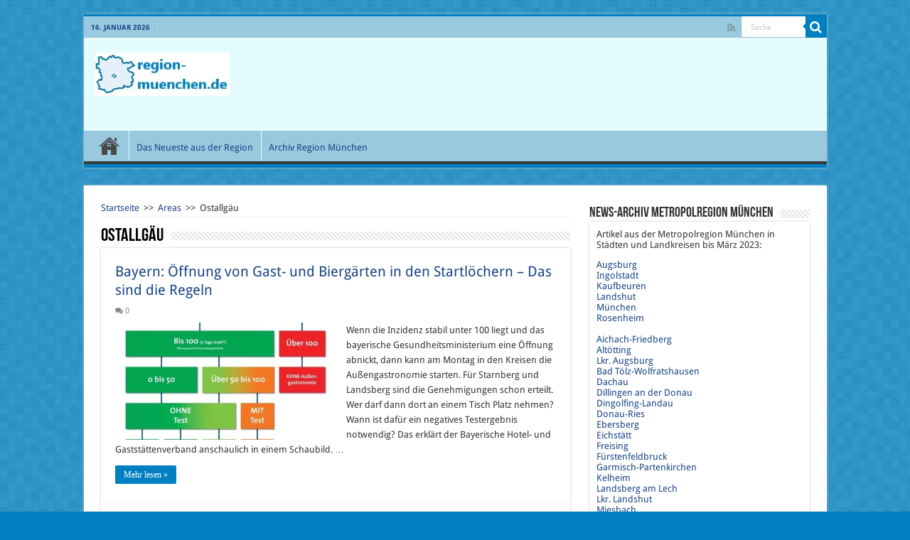

--- FILE ---
content_type: text/html; charset=UTF-8
request_url: https://www.region-muenchen.de/category/areas/%22https:/www.region-muenchen.de/category/areas/%22https:/www.region-muenchen.de/category/areas/starnberg/page/%22https:/www.region-muenchen.de/category/areas/%22https:/www.region-muenchen.de/category/areas/ostallgaeu
body_size: 15511
content:
<!DOCTYPE html>
<html lang="de" prefix="og: http://ogp.me/ns#">
<head>
<meta charset="UTF-8" />
<link rel="profile" href="https://gmpg.org/xfn/11" />
<link rel="pingback" href="https://www.region-muenchen.de/xmlrpc.php" />
<meta name='robots' content='index, follow, max-image-preview:large, max-snippet:-1, max-video-preview:-1' />

	<!-- This site is optimized with the Yoast SEO plugin v23.0 - https://yoast.com/wordpress/plugins/seo/ -->
	<title>Ostallgäu Archive - Metropolregion München</title>
	<link rel="canonical" href="https://www.region-muenchen.de/category/areas/ostallgaeu" />
	<meta property="og:locale" content="de_DE" />
	<meta property="og:type" content="article" />
	<meta property="og:title" content="Ostallgäu Archive - Metropolregion München" />
	<meta property="og:description" content="Landkreis Ostallgäu" />
	<meta property="og:url" content="https://www.region-muenchen.de/category/areas/ostallgaeu" />
	<meta property="og:site_name" content="Metropolregion München" />
	<meta name="twitter:card" content="summary_large_image" />
	<script type="application/ld+json" class="yoast-schema-graph">{"@context":"https://schema.org","@graph":[{"@type":"CollectionPage","@id":"https://www.region-muenchen.de/category/areas/ostallgaeu","url":"https://www.region-muenchen.de/category/areas/ostallgaeu","name":"Ostallgäu Archive - Metropolregion München","isPartOf":{"@id":"https://www.region-muenchen.de/#website"},"primaryImageOfPage":{"@id":"https://www.region-muenchen.de/category/areas/ostallgaeu#primaryimage"},"image":{"@id":"https://www.region-muenchen.de/category/areas/ostallgaeu#primaryimage"},"thumbnailUrl":"https://i0.wp.com/www.region-muenchen.de/wp-content/uploads/2021/05/Dehoga-Aussengastronomie.jpg?fit=580%2C692&ssl=1","breadcrumb":{"@id":"https://www.region-muenchen.de/category/areas/ostallgaeu#breadcrumb"},"inLanguage":"de"},{"@type":"ImageObject","inLanguage":"de","@id":"https://www.region-muenchen.de/category/areas/ostallgaeu#primaryimage","url":"https://i0.wp.com/www.region-muenchen.de/wp-content/uploads/2021/05/Dehoga-Aussengastronomie.jpg?fit=580%2C692&ssl=1","contentUrl":"https://i0.wp.com/www.region-muenchen.de/wp-content/uploads/2021/05/Dehoga-Aussengastronomie.jpg?fit=580%2C692&ssl=1","width":580,"height":692,"caption":"DEHOHA Schaubild Öffnung Außengastronomie in Bayern"},{"@type":"BreadcrumbList","@id":"https://www.region-muenchen.de/category/areas/ostallgaeu#breadcrumb","itemListElement":[{"@type":"ListItem","position":1,"name":"Home","item":"https://www.region-muenchen.de/"},{"@type":"ListItem","position":2,"name":"Areas","item":"https://www.region-muenchen.de/category/areas"},{"@type":"ListItem","position":3,"name":"Ostallgäu"}]},{"@type":"WebSite","@id":"https://www.region-muenchen.de/#website","url":"https://www.region-muenchen.de/","name":"Metropolregion München","description":"News Archiv Region München","potentialAction":[{"@type":"SearchAction","target":{"@type":"EntryPoint","urlTemplate":"https://www.region-muenchen.de/?s={search_term_string}"},"query-input":"required name=search_term_string"}],"inLanguage":"de"}]}</script>
	<!-- / Yoast SEO plugin. -->


<link rel='dns-prefetch' href='//cdn.canvasjs.com' />
<link rel='dns-prefetch' href='//stats.wp.com' />
<link rel='dns-prefetch' href='//i0.wp.com' />
<link rel='dns-prefetch' href='//c0.wp.com' />
<link rel="alternate" type="application/rss+xml" title="Metropolregion München &raquo; Feed" href="https://www.region-muenchen.de/feed" />
<link rel="alternate" type="application/rss+xml" title="Metropolregion München &raquo; Kommentar-Feed" href="https://www.region-muenchen.de/comments/feed" />
<link rel="alternate" type="application/rss+xml" title="Metropolregion München &raquo; Ostallgäu Kategorie-Feed" href="https://www.region-muenchen.de/category/areas/ostallgaeu/feed" />
<script type="text/javascript">
/* <![CDATA[ */
window._wpemojiSettings = {"baseUrl":"https:\/\/s.w.org\/images\/core\/emoji\/15.0.3\/72x72\/","ext":".png","svgUrl":"https:\/\/s.w.org\/images\/core\/emoji\/15.0.3\/svg\/","svgExt":".svg","source":{"concatemoji":"https:\/\/www.region-muenchen.de\/wp-includes\/js\/wp-emoji-release.min.js"}};
/*! This file is auto-generated */
!function(i,n){var o,s,e;function c(e){try{var t={supportTests:e,timestamp:(new Date).valueOf()};sessionStorage.setItem(o,JSON.stringify(t))}catch(e){}}function p(e,t,n){e.clearRect(0,0,e.canvas.width,e.canvas.height),e.fillText(t,0,0);var t=new Uint32Array(e.getImageData(0,0,e.canvas.width,e.canvas.height).data),r=(e.clearRect(0,0,e.canvas.width,e.canvas.height),e.fillText(n,0,0),new Uint32Array(e.getImageData(0,0,e.canvas.width,e.canvas.height).data));return t.every(function(e,t){return e===r[t]})}function u(e,t,n){switch(t){case"flag":return n(e,"\ud83c\udff3\ufe0f\u200d\u26a7\ufe0f","\ud83c\udff3\ufe0f\u200b\u26a7\ufe0f")?!1:!n(e,"\ud83c\uddfa\ud83c\uddf3","\ud83c\uddfa\u200b\ud83c\uddf3")&&!n(e,"\ud83c\udff4\udb40\udc67\udb40\udc62\udb40\udc65\udb40\udc6e\udb40\udc67\udb40\udc7f","\ud83c\udff4\u200b\udb40\udc67\u200b\udb40\udc62\u200b\udb40\udc65\u200b\udb40\udc6e\u200b\udb40\udc67\u200b\udb40\udc7f");case"emoji":return!n(e,"\ud83d\udc26\u200d\u2b1b","\ud83d\udc26\u200b\u2b1b")}return!1}function f(e,t,n){var r="undefined"!=typeof WorkerGlobalScope&&self instanceof WorkerGlobalScope?new OffscreenCanvas(300,150):i.createElement("canvas"),a=r.getContext("2d",{willReadFrequently:!0}),o=(a.textBaseline="top",a.font="600 32px Arial",{});return e.forEach(function(e){o[e]=t(a,e,n)}),o}function t(e){var t=i.createElement("script");t.src=e,t.defer=!0,i.head.appendChild(t)}"undefined"!=typeof Promise&&(o="wpEmojiSettingsSupports",s=["flag","emoji"],n.supports={everything:!0,everythingExceptFlag:!0},e=new Promise(function(e){i.addEventListener("DOMContentLoaded",e,{once:!0})}),new Promise(function(t){var n=function(){try{var e=JSON.parse(sessionStorage.getItem(o));if("object"==typeof e&&"number"==typeof e.timestamp&&(new Date).valueOf()<e.timestamp+604800&&"object"==typeof e.supportTests)return e.supportTests}catch(e){}return null}();if(!n){if("undefined"!=typeof Worker&&"undefined"!=typeof OffscreenCanvas&&"undefined"!=typeof URL&&URL.createObjectURL&&"undefined"!=typeof Blob)try{var e="postMessage("+f.toString()+"("+[JSON.stringify(s),u.toString(),p.toString()].join(",")+"));",r=new Blob([e],{type:"text/javascript"}),a=new Worker(URL.createObjectURL(r),{name:"wpTestEmojiSupports"});return void(a.onmessage=function(e){c(n=e.data),a.terminate(),t(n)})}catch(e){}c(n=f(s,u,p))}t(n)}).then(function(e){for(var t in e)n.supports[t]=e[t],n.supports.everything=n.supports.everything&&n.supports[t],"flag"!==t&&(n.supports.everythingExceptFlag=n.supports.everythingExceptFlag&&n.supports[t]);n.supports.everythingExceptFlag=n.supports.everythingExceptFlag&&!n.supports.flag,n.DOMReady=!1,n.readyCallback=function(){n.DOMReady=!0}}).then(function(){return e}).then(function(){var e;n.supports.everything||(n.readyCallback(),(e=n.source||{}).concatemoji?t(e.concatemoji):e.wpemoji&&e.twemoji&&(t(e.twemoji),t(e.wpemoji)))}))}((window,document),window._wpemojiSettings);
/* ]]> */
</script>
<link rel='stylesheet' id='taqyeem-style-css' href='https://www.region-muenchen.de/wp-content/plugins/taqyeem/style.css' type='text/css' media='all' />
<style id='wp-emoji-styles-inline-css' type='text/css'>

	img.wp-smiley, img.emoji {
		display: inline !important;
		border: none !important;
		box-shadow: none !important;
		height: 1em !important;
		width: 1em !important;
		margin: 0 0.07em !important;
		vertical-align: -0.1em !important;
		background: none !important;
		padding: 0 !important;
	}
</style>
<link rel='stylesheet' id='wp-block-library-css' href='https://c0.wp.com/c/6.5.7/wp-includes/css/dist/block-library/style.min.css' type='text/css' media='all' />
<link rel='stylesheet' id='mediaelement-css' href='https://c0.wp.com/c/6.5.7/wp-includes/js/mediaelement/mediaelementplayer-legacy.min.css' type='text/css' media='all' />
<link rel='stylesheet' id='wp-mediaelement-css' href='https://c0.wp.com/c/6.5.7/wp-includes/js/mediaelement/wp-mediaelement.min.css' type='text/css' media='all' />
<style id='jetpack-sharing-buttons-style-inline-css' type='text/css'>
.jetpack-sharing-buttons__services-list{display:flex;flex-direction:row;flex-wrap:wrap;gap:0;list-style-type:none;margin:5px;padding:0}.jetpack-sharing-buttons__services-list.has-small-icon-size{font-size:12px}.jetpack-sharing-buttons__services-list.has-normal-icon-size{font-size:16px}.jetpack-sharing-buttons__services-list.has-large-icon-size{font-size:24px}.jetpack-sharing-buttons__services-list.has-huge-icon-size{font-size:36px}@media print{.jetpack-sharing-buttons__services-list{display:none!important}}.editor-styles-wrapper .wp-block-jetpack-sharing-buttons{gap:0;padding-inline-start:0}ul.jetpack-sharing-buttons__services-list.has-background{padding:1.25em 2.375em}
</style>
<style id='classic-theme-styles-inline-css' type='text/css'>
/*! This file is auto-generated */
.wp-block-button__link{color:#fff;background-color:#32373c;border-radius:9999px;box-shadow:none;text-decoration:none;padding:calc(.667em + 2px) calc(1.333em + 2px);font-size:1.125em}.wp-block-file__button{background:#32373c;color:#fff;text-decoration:none}
</style>
<style id='global-styles-inline-css' type='text/css'>
body{--wp--preset--color--black: #000000;--wp--preset--color--cyan-bluish-gray: #abb8c3;--wp--preset--color--white: #ffffff;--wp--preset--color--pale-pink: #f78da7;--wp--preset--color--vivid-red: #cf2e2e;--wp--preset--color--luminous-vivid-orange: #ff6900;--wp--preset--color--luminous-vivid-amber: #fcb900;--wp--preset--color--light-green-cyan: #7bdcb5;--wp--preset--color--vivid-green-cyan: #00d084;--wp--preset--color--pale-cyan-blue: #8ed1fc;--wp--preset--color--vivid-cyan-blue: #0693e3;--wp--preset--color--vivid-purple: #9b51e0;--wp--preset--gradient--vivid-cyan-blue-to-vivid-purple: linear-gradient(135deg,rgba(6,147,227,1) 0%,rgb(155,81,224) 100%);--wp--preset--gradient--light-green-cyan-to-vivid-green-cyan: linear-gradient(135deg,rgb(122,220,180) 0%,rgb(0,208,130) 100%);--wp--preset--gradient--luminous-vivid-amber-to-luminous-vivid-orange: linear-gradient(135deg,rgba(252,185,0,1) 0%,rgba(255,105,0,1) 100%);--wp--preset--gradient--luminous-vivid-orange-to-vivid-red: linear-gradient(135deg,rgba(255,105,0,1) 0%,rgb(207,46,46) 100%);--wp--preset--gradient--very-light-gray-to-cyan-bluish-gray: linear-gradient(135deg,rgb(238,238,238) 0%,rgb(169,184,195) 100%);--wp--preset--gradient--cool-to-warm-spectrum: linear-gradient(135deg,rgb(74,234,220) 0%,rgb(151,120,209) 20%,rgb(207,42,186) 40%,rgb(238,44,130) 60%,rgb(251,105,98) 80%,rgb(254,248,76) 100%);--wp--preset--gradient--blush-light-purple: linear-gradient(135deg,rgb(255,206,236) 0%,rgb(152,150,240) 100%);--wp--preset--gradient--blush-bordeaux: linear-gradient(135deg,rgb(254,205,165) 0%,rgb(254,45,45) 50%,rgb(107,0,62) 100%);--wp--preset--gradient--luminous-dusk: linear-gradient(135deg,rgb(255,203,112) 0%,rgb(199,81,192) 50%,rgb(65,88,208) 100%);--wp--preset--gradient--pale-ocean: linear-gradient(135deg,rgb(255,245,203) 0%,rgb(182,227,212) 50%,rgb(51,167,181) 100%);--wp--preset--gradient--electric-grass: linear-gradient(135deg,rgb(202,248,128) 0%,rgb(113,206,126) 100%);--wp--preset--gradient--midnight: linear-gradient(135deg,rgb(2,3,129) 0%,rgb(40,116,252) 100%);--wp--preset--font-size--small: 13px;--wp--preset--font-size--medium: 20px;--wp--preset--font-size--large: 36px;--wp--preset--font-size--x-large: 42px;--wp--preset--spacing--20: 0.44rem;--wp--preset--spacing--30: 0.67rem;--wp--preset--spacing--40: 1rem;--wp--preset--spacing--50: 1.5rem;--wp--preset--spacing--60: 2.25rem;--wp--preset--spacing--70: 3.38rem;--wp--preset--spacing--80: 5.06rem;--wp--preset--shadow--natural: 6px 6px 9px rgba(0, 0, 0, 0.2);--wp--preset--shadow--deep: 12px 12px 50px rgba(0, 0, 0, 0.4);--wp--preset--shadow--sharp: 6px 6px 0px rgba(0, 0, 0, 0.2);--wp--preset--shadow--outlined: 6px 6px 0px -3px rgba(255, 255, 255, 1), 6px 6px rgba(0, 0, 0, 1);--wp--preset--shadow--crisp: 6px 6px 0px rgba(0, 0, 0, 1);}:where(.is-layout-flex){gap: 0.5em;}:where(.is-layout-grid){gap: 0.5em;}body .is-layout-flex{display: flex;}body .is-layout-flex{flex-wrap: wrap;align-items: center;}body .is-layout-flex > *{margin: 0;}body .is-layout-grid{display: grid;}body .is-layout-grid > *{margin: 0;}:where(.wp-block-columns.is-layout-flex){gap: 2em;}:where(.wp-block-columns.is-layout-grid){gap: 2em;}:where(.wp-block-post-template.is-layout-flex){gap: 1.25em;}:where(.wp-block-post-template.is-layout-grid){gap: 1.25em;}.has-black-color{color: var(--wp--preset--color--black) !important;}.has-cyan-bluish-gray-color{color: var(--wp--preset--color--cyan-bluish-gray) !important;}.has-white-color{color: var(--wp--preset--color--white) !important;}.has-pale-pink-color{color: var(--wp--preset--color--pale-pink) !important;}.has-vivid-red-color{color: var(--wp--preset--color--vivid-red) !important;}.has-luminous-vivid-orange-color{color: var(--wp--preset--color--luminous-vivid-orange) !important;}.has-luminous-vivid-amber-color{color: var(--wp--preset--color--luminous-vivid-amber) !important;}.has-light-green-cyan-color{color: var(--wp--preset--color--light-green-cyan) !important;}.has-vivid-green-cyan-color{color: var(--wp--preset--color--vivid-green-cyan) !important;}.has-pale-cyan-blue-color{color: var(--wp--preset--color--pale-cyan-blue) !important;}.has-vivid-cyan-blue-color{color: var(--wp--preset--color--vivid-cyan-blue) !important;}.has-vivid-purple-color{color: var(--wp--preset--color--vivid-purple) !important;}.has-black-background-color{background-color: var(--wp--preset--color--black) !important;}.has-cyan-bluish-gray-background-color{background-color: var(--wp--preset--color--cyan-bluish-gray) !important;}.has-white-background-color{background-color: var(--wp--preset--color--white) !important;}.has-pale-pink-background-color{background-color: var(--wp--preset--color--pale-pink) !important;}.has-vivid-red-background-color{background-color: var(--wp--preset--color--vivid-red) !important;}.has-luminous-vivid-orange-background-color{background-color: var(--wp--preset--color--luminous-vivid-orange) !important;}.has-luminous-vivid-amber-background-color{background-color: var(--wp--preset--color--luminous-vivid-amber) !important;}.has-light-green-cyan-background-color{background-color: var(--wp--preset--color--light-green-cyan) !important;}.has-vivid-green-cyan-background-color{background-color: var(--wp--preset--color--vivid-green-cyan) !important;}.has-pale-cyan-blue-background-color{background-color: var(--wp--preset--color--pale-cyan-blue) !important;}.has-vivid-cyan-blue-background-color{background-color: var(--wp--preset--color--vivid-cyan-blue) !important;}.has-vivid-purple-background-color{background-color: var(--wp--preset--color--vivid-purple) !important;}.has-black-border-color{border-color: var(--wp--preset--color--black) !important;}.has-cyan-bluish-gray-border-color{border-color: var(--wp--preset--color--cyan-bluish-gray) !important;}.has-white-border-color{border-color: var(--wp--preset--color--white) !important;}.has-pale-pink-border-color{border-color: var(--wp--preset--color--pale-pink) !important;}.has-vivid-red-border-color{border-color: var(--wp--preset--color--vivid-red) !important;}.has-luminous-vivid-orange-border-color{border-color: var(--wp--preset--color--luminous-vivid-orange) !important;}.has-luminous-vivid-amber-border-color{border-color: var(--wp--preset--color--luminous-vivid-amber) !important;}.has-light-green-cyan-border-color{border-color: var(--wp--preset--color--light-green-cyan) !important;}.has-vivid-green-cyan-border-color{border-color: var(--wp--preset--color--vivid-green-cyan) !important;}.has-pale-cyan-blue-border-color{border-color: var(--wp--preset--color--pale-cyan-blue) !important;}.has-vivid-cyan-blue-border-color{border-color: var(--wp--preset--color--vivid-cyan-blue) !important;}.has-vivid-purple-border-color{border-color: var(--wp--preset--color--vivid-purple) !important;}.has-vivid-cyan-blue-to-vivid-purple-gradient-background{background: var(--wp--preset--gradient--vivid-cyan-blue-to-vivid-purple) !important;}.has-light-green-cyan-to-vivid-green-cyan-gradient-background{background: var(--wp--preset--gradient--light-green-cyan-to-vivid-green-cyan) !important;}.has-luminous-vivid-amber-to-luminous-vivid-orange-gradient-background{background: var(--wp--preset--gradient--luminous-vivid-amber-to-luminous-vivid-orange) !important;}.has-luminous-vivid-orange-to-vivid-red-gradient-background{background: var(--wp--preset--gradient--luminous-vivid-orange-to-vivid-red) !important;}.has-very-light-gray-to-cyan-bluish-gray-gradient-background{background: var(--wp--preset--gradient--very-light-gray-to-cyan-bluish-gray) !important;}.has-cool-to-warm-spectrum-gradient-background{background: var(--wp--preset--gradient--cool-to-warm-spectrum) !important;}.has-blush-light-purple-gradient-background{background: var(--wp--preset--gradient--blush-light-purple) !important;}.has-blush-bordeaux-gradient-background{background: var(--wp--preset--gradient--blush-bordeaux) !important;}.has-luminous-dusk-gradient-background{background: var(--wp--preset--gradient--luminous-dusk) !important;}.has-pale-ocean-gradient-background{background: var(--wp--preset--gradient--pale-ocean) !important;}.has-electric-grass-gradient-background{background: var(--wp--preset--gradient--electric-grass) !important;}.has-midnight-gradient-background{background: var(--wp--preset--gradient--midnight) !important;}.has-small-font-size{font-size: var(--wp--preset--font-size--small) !important;}.has-medium-font-size{font-size: var(--wp--preset--font-size--medium) !important;}.has-large-font-size{font-size: var(--wp--preset--font-size--large) !important;}.has-x-large-font-size{font-size: var(--wp--preset--font-size--x-large) !important;}
.wp-block-navigation a:where(:not(.wp-element-button)){color: inherit;}
:where(.wp-block-post-template.is-layout-flex){gap: 1.25em;}:where(.wp-block-post-template.is-layout-grid){gap: 1.25em;}
:where(.wp-block-columns.is-layout-flex){gap: 2em;}:where(.wp-block-columns.is-layout-grid){gap: 2em;}
.wp-block-pullquote{font-size: 1.5em;line-height: 1.6;}
</style>
<link rel='stylesheet' id='dashicons-css' href='https://c0.wp.com/c/6.5.7/wp-includes/css/dashicons.min.css' type='text/css' media='all' />
<link rel='stylesheet' id='admin-bar-css' href='https://c0.wp.com/c/6.5.7/wp-includes/css/admin-bar.min.css' type='text/css' media='all' />
<style id='admin-bar-inline-css' type='text/css'>

    .canvasjs-chart-credit{
        display: none !important;
    }
    #vtrtsFreeChart canvas {
    border-radius: 6px;
}

.vtrts-free-adminbar-weekly-title {
    font-weight: bold;
    font-size: 14px;
    color: #fff;
    margin-bottom: 6px;
}

        #wpadminbar #wp-admin-bar-vtrts_free_top_button .ab-icon:before {
            content: "\f185";
            color: #1DAE22;
            top: 3px;
        }
    #wp-admin-bar-vtrts_pro_top_button .ab-item {
        min-width: 180px;
    }
    .vtrts-free-adminbar-dropdown {
        min-width: 420px ;
        padding: 18px 18px 12px 18px;
        background: #23282d;
        color: #fff;
        border-radius: 8px;
        box-shadow: 0 4px 24px rgba(0,0,0,0.15);
        margin-top: 10px;
    }
    .vtrts-free-adminbar-grid {
        display: grid;
        grid-template-columns: 1fr 1fr;
        gap: 18px 18px; /* row-gap column-gap */
        margin-bottom: 18px;
    }
    .vtrts-free-adminbar-card {
        background: #2c3338;
        border-radius: 8px;
        padding: 18px 18px 12px 18px;
        box-shadow: 0 2px 8px rgba(0,0,0,0.07);
        display: flex;
        flex-direction: column;
        align-items: flex-start;
    }
    /* Extra margin for the right column */
    .vtrts-free-adminbar-card:nth-child(2),
    .vtrts-free-adminbar-card:nth-child(4) {
        margin-left: 10px !important;
        padding-left: 10px !important;
                padding-top: 6px !important;

        margin-right: 10px !important;
        padding-right : 10px !important;
        margin-top: 10px !important;
    }
    .vtrts-free-adminbar-card:nth-child(1),
    .vtrts-free-adminbar-card:nth-child(3) {
        margin-left: 10px !important;
        padding-left: 10px !important;
                padding-top: 6px !important;

        margin-top: 10px !important;
                padding-right : 10px !important;

    }
    /* Extra margin for the bottom row */
    .vtrts-free-adminbar-card:nth-child(3),
    .vtrts-free-adminbar-card:nth-child(4) {
        margin-top: 6px !important;
        padding-top: 6px !important;
        margin-top: 10px !important;
    }
    .vtrts-free-adminbar-card-title {
        font-size: 14px;
        font-weight: 800;
        margin-bottom: 6px;
        color: #fff;
    }
    .vtrts-free-adminbar-card-value {
        font-size: 22px;
        font-weight: bold;
        color: #1DAE22;
        margin-bottom: 4px;
    }
    .vtrts-free-adminbar-card-sub {
        font-size: 12px;
        color: #aaa;
    }
    .vtrts-free-adminbar-btn-wrap {
        text-align: center;
        margin-top: 8px;
    }

    #wp-admin-bar-vtrts_free_top_button .ab-item{
    min-width: 80px !important;
        padding: 0px !important;
    .vtrts-free-adminbar-btn {
        display: inline-block;
        background: #1DAE22;
        color: #fff !important;
        font-weight: bold;
        padding: 8px 28px;
        border-radius: 6px;
        text-decoration: none;
        font-size: 15px;
        transition: background 0.2s;
        margin-top: 8px;
    }
    .vtrts-free-adminbar-btn:hover {
        background: #15991b;
        color: #fff !important;
    }

    .vtrts-free-adminbar-dropdown-wrap { min-width: 0; padding: 0; }
    #wpadminbar #wp-admin-bar-vtrts_free_top_button .vtrts-free-adminbar-dropdown { display: none; position: absolute; left: 0; top: 100%; z-index: 99999; }
    #wpadminbar #wp-admin-bar-vtrts_free_top_button:hover .vtrts-free-adminbar-dropdown { display: block; }
    
        .ab-empty-item #wp-admin-bar-vtrts_free_top_button-default .ab-empty-item{
    height:0px !important;
    padding :0px !important;
     }
            #wpadminbar .quicklinks .ab-empty-item{
        padding:0px !important;
    }
    .vtrts-free-adminbar-dropdown {
    min-width: 420px;
    padding: 18px 18px 12px 18px;
    background: #23282d;
    color: #fff;
    border-radius: 12px; /* more rounded */
    box-shadow: 0 8px 32px rgba(0,0,0,0.25); /* deeper shadow */
    margin-top: 10px;
}

.vtrts-free-adminbar-btn-wrap {
    text-align: center;
    margin-top: 18px; /* more space above */
}

.vtrts-free-adminbar-btn {
    display: inline-block;
    background: #1DAE22;
    color: #fff !important;
    font-weight: bold;
    padding: 5px 22px;
    border-radius: 8px;
    text-decoration: none;
    font-size: 17px;
    transition: background 0.2s, box-shadow 0.2s;
    margin-top: 8px;
    box-shadow: 0 2px 8px rgba(29,174,34,0.15);
    text-align: center;
    line-height: 1.6;
    
}
.vtrts-free-adminbar-btn:hover {
    background: #15991b;
    color: #fff !important;
    box-shadow: 0 4px 16px rgba(29,174,34,0.25);
}
    



			.admin-bar {
				position: inherit !important;
				top: auto !important;
			}
			.admin-bar .goog-te-banner-frame {
				top: 32px !important
			}
			@media screen and (max-width: 782px) {
				.admin-bar .goog-te-banner-frame {
					top: 46px !important;
				}
			}
			@media screen and (max-width: 480px) {
				.admin-bar .goog-te-banner-frame {
					position: absolute;
				}
			}
		
</style>
<link rel='stylesheet' id='tie-style-css' href='https://www.region-muenchen.de/wp-content/themes/sahifa/style.css' type='text/css' media='all' />
<link rel='stylesheet' id='tie-ilightbox-skin-css' href='https://www.region-muenchen.de/wp-content/themes/sahifa/css/ilightbox/dark-skin/skin.css' type='text/css' media='all' />
<link rel='stylesheet' id='Droid+Sans-css' href='https://www.region-muenchen.de/wp-content/uploads/fonts/28bf26ef17d1db2eef2d3a76f48b5f03/font.css?v=1674513920' type='text/css' media='all' />
<link rel='stylesheet' id='jetpack_css-css' href='https://c0.wp.com/p/jetpack/13.6/css/jetpack.css' type='text/css' media='all' />
<script type="text/javascript" src="https://c0.wp.com/c/6.5.7/wp-includes/js/jquery/jquery.min.js" id="jquery-core-js"></script>
<script type="text/javascript" src="https://c0.wp.com/c/6.5.7/wp-includes/js/jquery/jquery-migrate.min.js" id="jquery-migrate-js"></script>
<script type="text/javascript" src="https://www.region-muenchen.de/wp-content/plugins/taqyeem/js/tie.js" id="taqyeem-main-js"></script>
<script type="text/javascript" id="ahc_front_js-js-extra">
/* <![CDATA[ */
var ahc_ajax_front = {"ajax_url":"https:\/\/www.region-muenchen.de\/wp-admin\/admin-ajax.php","plugin_url":"https:\/\/www.region-muenchen.de\/wp-content\/plugins\/visitors-traffic-real-time-statistics\/","page_id":"Kategorie: <span>Ostallg\u00e4u<\/span>","page_title":"","post_type":""};
/* ]]> */
</script>
<script type="text/javascript" src="https://www.region-muenchen.de/wp-content/plugins/visitors-traffic-real-time-statistics/js/front.js" id="ahc_front_js-js"></script>
<link rel="https://api.w.org/" href="https://www.region-muenchen.de/wp-json/" /><link rel="alternate" type="application/json" href="https://www.region-muenchen.de/wp-json/wp/v2/categories/80" /><link rel="EditURI" type="application/rsd+xml" title="RSD" href="https://www.region-muenchen.de/xmlrpc.php?rsd" />
<meta name="generator" content="WordPress 6.5.7" />
<script type='text/javascript'>
/* <![CDATA[ */
var taqyeem = {"ajaxurl":"https://www.region-muenchen.de/wp-admin/admin-ajax.php" , "your_rating":"Your Rating:"};
/* ]]> */
</script>
<style type="text/css" media="screen"> 

</style> 
	<style>img#wpstats{display:none}</style>
		<link rel="shortcut icon" href="https://www.region-muenchen.de/wp-content/uploads/2022/02/region-muenchen-ohne-schrift-190.jpg" title="Favicon" />	
<!--[if IE]>
<script type="text/javascript">jQuery(document).ready(function (){ jQuery(".menu-item").has("ul").children("a").attr("aria-haspopup", "true");});</script>
<![endif]-->	
<!--[if lt IE 9]>
<script src="https://www.region-muenchen.de/wp-content/themes/sahifa/js/html5.js"></script>
<script src="https://www.region-muenchen.de/wp-content/themes/sahifa/js/selectivizr-min.js"></script>
<![endif]-->
<!--[if IE 9]>
<link rel="stylesheet" type="text/css" media="all" href="https://www.region-muenchen.de/wp-content/themes/sahifa/css/ie9.css" />
<![endif]-->
<!--[if IE 8]>
<link rel="stylesheet" type="text/css" media="all" href="https://www.region-muenchen.de/wp-content/themes/sahifa/css/ie8.css" />
<![endif]-->
<!--[if IE 7]>
<link rel="stylesheet" type="text/css" media="all" href="https://www.region-muenchen.de/wp-content/themes/sahifa/css/ie7.css" />
<![endif]-->


<meta name="viewport" content="width=device-width, initial-scale=1.0" />

<script async src="https://pagead2.googlesyndication.com/pagead/js/adsbygoogle.js?client=ca-pub-0111288023273942"
     crossorigin="anonymous"></script>
<script src="https://static.cleverpush.com/channel/loader/b5mamEuhRyoLRez34.js" async></script>

<style type="text/css" media="screen"> 

::-webkit-scrollbar {
	width: 8px;
	height:8px;
}


::-moz-selection { background: #000000;}
::selection { background: #000000; }
#main-nav,
.cat-box-content,
#sidebar .widget-container,
.post-listing,
#commentform {
	border-bottom-color: #0080c0;
}
	
.search-block .search-button,
#topcontrol,
#main-nav ul li.current-menu-item a,
#main-nav ul li.current-menu-item a:hover,
#main-nav ul li.current_page_parent a,
#main-nav ul li.current_page_parent a:hover,
#main-nav ul li.current-menu-parent a,
#main-nav ul li.current-menu-parent a:hover,
#main-nav ul li.current-page-ancestor a,
#main-nav ul li.current-page-ancestor a:hover,
.pagination span.current,
.share-post span.share-text,
.flex-control-paging li a.flex-active,
.ei-slider-thumbs li.ei-slider-element,
.review-percentage .review-item span span,
.review-final-score,
.button,
a.button,
a.more-link,
#main-content input[type="submit"],
.form-submit #submit,
#login-form .login-button,
.widget-feedburner .feedburner-subscribe,
input[type="submit"],
#buddypress button,
#buddypress a.button,
#buddypress input[type=submit],
#buddypress input[type=reset],
#buddypress ul.button-nav li a,
#buddypress div.generic-button a,
#buddypress .comment-reply-link,
#buddypress div.item-list-tabs ul li a span,
#buddypress div.item-list-tabs ul li.selected a,
#buddypress div.item-list-tabs ul li.current a,
#buddypress #members-directory-form div.item-list-tabs ul li.selected span,
#members-list-options a.selected,
#groups-list-options a.selected,
body.dark-skin #buddypress div.item-list-tabs ul li a span,
body.dark-skin #buddypress div.item-list-tabs ul li.selected a,
body.dark-skin #buddypress div.item-list-tabs ul li.current a,
body.dark-skin #members-list-options a.selected,
body.dark-skin #groups-list-options a.selected,
.search-block-large .search-button,
#featured-posts .flex-next:hover,
#featured-posts .flex-prev:hover,
a.tie-cart span.shooping-count,
.woocommerce span.onsale,
.woocommerce-page span.onsale ,
.woocommerce .widget_price_filter .ui-slider .ui-slider-handle,
.woocommerce-page .widget_price_filter .ui-slider .ui-slider-handle,
#check-also-close,
a.post-slideshow-next,
a.post-slideshow-prev,
.widget_price_filter .ui-slider .ui-slider-handle,
.quantity .minus:hover,
.quantity .plus:hover,
.mejs-container .mejs-controls .mejs-time-rail .mejs-time-current,
#reading-position-indicator  {
	background-color:#0080c0;
}

::-webkit-scrollbar-thumb{
	background-color:#0080c0 !important;
}
	
#theme-footer,
#theme-header,
.top-nav ul li.current-menu-item:before,
#main-nav .menu-sub-content ,
#main-nav ul ul,
#check-also-box { 
	border-top-color: #0080c0;
}
	
.search-block:after {
	border-right-color:#0080c0;
}

body.rtl .search-block:after {
	border-left-color:#0080c0;
}

#main-nav ul > li.menu-item-has-children:hover > a:after,
#main-nav ul > li.mega-menu:hover > a:after {
	border-color:transparent transparent #0080c0;
}
	
.widget.timeline-posts li a:hover,
.widget.timeline-posts li a:hover span.tie-date {
	color: #0080c0;
}

.widget.timeline-posts li a:hover span.tie-date:before {
	background: #0080c0;
	border-color: #0080c0;
}

#order_review,
#order_review_heading {
	border-color: #0080c0;
}


body{
	background-color:#0080c0 !important; 
			background-attachment:fixed !important; 
	}
	
a {
	color: #184485;
}
		
a:hover {
	color: #184485;
}
		
.top-nav ul li a:hover, .top-nav ul li:hover > a, .top-nav ul :hover > a , .top-nav ul li.current-menu-item a {
	color: #184485;
}
		
#main-nav ul li a:hover, #main-nav ul li:hover > a, #main-nav ul :hover > a , #main-nav  ul ul li:hover > a, #main-nav  ul ul :hover > a {
	color: #184485;
}
		
#main-nav ul li a, #main-nav ul ul a, #main-nav ul.sub-menu a, #main-nav ul li.current_page_parent ul a, #main-nav ul li.current-menu-item ul a, #main-nav ul li.current-menu-parent ul a, #main-nav ul li.current-page-ancestor ul a {
	color: #184485;
}
		
.today-date  {
	color: #184485;
}
		
.top-nav ul li a , .top-nav ul ul a {
	color: #184485;
}
		
.footer-widget-top h4 {
	color: #000000;
}
		
#theme-footer a {
	color: #184485;
}
		
#theme-footer a:hover {
	color: #184485;
}
		
.top-nav, .top-nav ul ul {
	background-color:#99c9de !important; 
				}


#theme-header {
	background-color:#e5fcff !important; 
				}


#theme-footer {
	background-color:#e5fcff !important; 
				}

#main-nav {
	background: #99c9de;	
		
}

#main-nav ul ul, #main-nav ul li.mega-menu .mega-menu-block { background-color:#e5fcff !important;}

#main-nav ul li {
	border-color: #99c9de;
}

#main-nav ul ul li, #main-nav ul ul li:first-child {
	border-top-color: #99c9de;
}

#main-nav ul li .mega-menu-block ul.sub-menu {
	border-bottom-color: #99c9de;
}

#main-nav ul li a {
	border-left-color: #e5fcff;
}

#main-nav ul ul li, #main-nav ul ul li:first-child {
	border-bottom-color: #e5fcff;
}

* {
font-family: "Times New Roman",Times,serif,;
}
h1 {
font-size: 16px;
}
h2 {
font-size: 12px;
}
h3 {
font-size: 12px;
}
h4 {
font-size: 14px;
}
h5 {
font-size: 12px;
}
h6 {
font-size: 10px;
}</style> 

		<script type="text/javascript">
			/* <![CDATA[ */
				var sf_position = '0';
				var sf_templates = "<a href=\"{search_url_escaped}\">View All Results<\/a>";
				var sf_input = '.search-live';
				jQuery(document).ready(function(){
					jQuery(sf_input).ajaxyLiveSearch({"expand":false,"searchUrl":"https:\/\/www.region-muenchen.de\/?s=%s","text":"Search","delay":500,"iwidth":180,"width":315,"ajaxUrl":"https:\/\/www.region-muenchen.de\/wp-admin\/admin-ajax.php","rtl":0});
					jQuery(".live-search_ajaxy-selective-input").keyup(function() {
						var width = jQuery(this).val().length * 8;
						if(width < 50) {
							width = 50;
						}
						jQuery(this).width(width);
					});
					jQuery(".live-search_ajaxy-selective-search").click(function() {
						jQuery(this).find(".live-search_ajaxy-selective-input").focus();
					});
					jQuery(".live-search_ajaxy-selective-close").click(function() {
						jQuery(this).parent().remove();
					});
				});
			/* ]]> */
		</script>
		<link rel="icon" href="https://i0.wp.com/www.region-muenchen.de/wp-content/uploads/2022/02/region-muenchen-ohne-schrift-190.jpg?fit=32%2C32&#038;ssl=1" sizes="32x32" />
<link rel="icon" href="https://i0.wp.com/www.region-muenchen.de/wp-content/uploads/2022/02/region-muenchen-ohne-schrift-190.jpg?fit=186%2C192&#038;ssl=1" sizes="192x192" />
<link rel="apple-touch-icon" href="https://i0.wp.com/www.region-muenchen.de/wp-content/uploads/2022/02/region-muenchen-ohne-schrift-190.jpg?fit=175%2C180&#038;ssl=1" />
<meta name="msapplication-TileImage" content="https://i0.wp.com/www.region-muenchen.de/wp-content/uploads/2022/02/region-muenchen-ohne-schrift-190.jpg?fit=193%2C199&#038;ssl=1" />
		<style type="text/css" id="wp-custom-css">
			/*
Füge deinen eigenen CSS-Code nach diesem Kommentar hinter dem abschließenden Schrägstrich ein. 

Klicke auf das Hilfe-Symbol oben, um mehr zu erfahren.
*/

* {
font-family: Roboto,Helvetica,;
}
h1 {
font-size: 18px;
}
h2 {
font-size: 16px;
}
h3 {
font-size: 16px;
}
h4 {
font-size: 16px;
}
h5 {
font-size: 14px;
}
h6 {
font-size: 12px;
}		</style>
		</head>
<body data-rsssl=1 id="top" class="archive category category-ostallgaeu category-80 lazy-enabled">

<div class="wrapper-outer">

	<div class="background-cover"></div>

	<aside id="slide-out">
	
			<div class="search-mobile">
			<form method="get" id="searchform-mobile" action="https://www.region-muenchen.de/">
				<button class="search-button" type="submit" value="Suche"><i class="fa fa-search"></i></button>	
				<input type="text" id="s-mobile" name="s" title="Suche" value="Suche" onfocus="if (this.value == 'Suche') {this.value = '';}" onblur="if (this.value == '') {this.value = 'Suche';}"  />
			</form>
		</div><!-- .search-mobile /-->
		
			<div class="social-icons">
		<a class="ttip-none" title="Rss" href="https://www.region-muenchen.de/feed" target="_blank"><i class="fa fa-rss"></i></a>		
			</div>

		
		<div id="mobile-menu" ></div>
	</aside><!-- #slide-out /-->

		<div id="wrapper" class="boxed">
		<div class="inner-wrapper">

		<header id="theme-header" class="theme-header">
						<div id="top-nav" class="top-nav">
				<div class="container">

							<span class="today-date">16. Januar 2026</span>					
				
						<div class="search-block">
						<form method="get" id="searchform-header" action="https://www.region-muenchen.de/">
							<button class="search-button" type="submit" value="Suche"><i class="fa fa-search"></i></button>	
							<input class="search-live" type="text" id="s-header" name="s" title="Suche" value="Suche" onfocus="if (this.value == 'Suche') {this.value = '';}" onblur="if (this.value == '') {this.value = 'Suche';}"  />
						</form>
					</div><!-- .search-block /-->
			<div class="social-icons">
		<a class="ttip-none" title="Rss" href="https://www.region-muenchen.de/feed" target="_blank"><i class="fa fa-rss"></i></a>		
			</div>

		
	
				</div><!-- .container /-->
			</div><!-- .top-menu /-->
			
		<div class="header-content">
		
					<a id="slide-out-open" class="slide-out-open" href="#"><span></span></a>
				
			<div class="logo">
			<h2>								<a title="Metropolregion München" href="https://www.region-muenchen.de/">
					<img src="https://www.region-muenchen.de/wp-content/uploads/2020/12/region-muenchen-logo.jpg" alt="Metropolregion München"  /><strong>Metropolregion München News Archiv Region München</strong>
				</a>
			</h2>			</div><!-- .logo /-->
			<div class="e3lan e3lan-top">		<script type="text/javascript">
			var adWidth = jQuery(document).width();
			google_ad_client = "pub-0111288023273942";
			if ( adWidth >= 768 ) {
			  google_ad_slot	= "4920224187";
			  google_ad_width	= 728;
			  google_ad_height 	= 90;
			} else  if ( adWidth >= 468 ) {
			  google_ad_slot	= "";
			  google_ad_width 	= 468;
			  google_ad_height 	= 60;
			}else {
			  google_ad_slot 	= "";
			  google_ad_width 	= 300;
			  google_ad_height 	= 250;
			}
		</script>
		<script type="text/javascript" src="https://pagead2.googlesyndication.com/pagead/show_ads.js"></script>
				</div>			<div class="clear"></div>
			
		</div>	
													<nav id="main-nav">
				<div class="container">
				
				
					<div class="main-menu"><ul id="menu-navigation" class="menu"><li id="menu-item-45" class="menu-item menu-item-type-custom menu-item-object-custom menu-item-home menu-item-45"><a href="https://www.region-muenchen.de">Start</a></li>
<li id="menu-item-4914" class="menu-item menu-item-type-custom menu-item-object-custom menu-item-4914"><a href="https://www.stadtmagazin-muenchen24.de/Muenchen/region">Das Neueste aus der Region</a></li>
<li id="menu-item-4915" class="menu-item menu-item-type-custom menu-item-object-custom menu-item-4915"><a href="https://www.region-muenchen.de/region-muenchen-archiv">Archiv Region München</a></li>
</ul></div>					
					
				</div>
			</nav><!-- .main-nav /-->
					</header><!-- #header /-->
	
		
	
	
	<div id="main-content" class="container">
	<div class="content">
	
	<div xmlns:v="http://rdf.data-vocabulary.org/#"  id="crumbs"><span typeof="v:Breadcrumb"><a rel="v:url" property="v:title" class="crumbs-home" href="https://www.region-muenchen.de">Startseite</a></span> <span class="delimiter">&gt;&gt;</span> <span typeof="v:Breadcrumb"><a rel="v:url" property="v:title" href="https://www.region-muenchen.de/category/areas">Areas</a></span> <span class="delimiter">&gt;&gt;</span> <span class="current">Ostallgäu</span></div>	
			
		<div class="page-head">
		
			<h1 class="page-title">
				Ostallgäu			</h1>
			
						
			<div class="stripe-line"></div>

					</div>
		
				
				
		<div class="post-listing archive-box">


	<article class="item-list">
	
		<h2 class="post-box-title">
			<a href="https://www.region-muenchen.de/bayern-oeffnung-von-gast-und-biergaerten-in-den-startloechern-das-sind-die-regeln-4047">Bayern: Öffnung von Gast- und Biergärten in den Startlöchern &#8211; Das sind die Regeln</a>
		</h2>
		
		<p class="post-meta">
	
	
	
	<span class="post-comments"><i class="fa fa-comments"></i><a href="https://www.region-muenchen.de/bayern-oeffnung-von-gast-und-biergaerten-in-den-startloechern-das-sind-die-regeln-4047#respond">0</a></span>
</p>
					

		
			
		
		<div class="post-thumbnail">
			<a href="https://www.region-muenchen.de/bayern-oeffnung-von-gast-und-biergaerten-in-den-startloechern-das-sind-die-regeln-4047">
				<img width="310" height="165" src="https://i0.wp.com/www.region-muenchen.de/wp-content/uploads/2021/05/Dehoga-Aussengastronomie.jpg?resize=310%2C165&amp;ssl=1" class="attachment-tie-medium size-tie-medium wp-post-image" alt="DEHOHA Schaubild Öffnung Außengastronomie in Bayern" decoding="async" fetchpriority="high" />				<span class="fa overlay-icon"></span>
			</a>
		</div><!-- post-thumbnail /-->
		
					
		<div class="entry">
			<p>Wenn die Inzidenz stabil unter 100 liegt und das bayerische Gesundheitsministerium eine Öffnung abnickt, dann kann am Montag in den Kreisen die Außengastronomie starten. Für Starnberg und Landsberg sind die Genehmigungen schon erteilt. Wer darf dann dort an einem Tisch Platz nehmen? Wann ist dafür ein negatives Testergebnis notwendig? Das erklärt der Bayerische Hotel- und Gaststättenverband anschaulich in einem Schaubild. &hellip;</p>
			<a class="more-link" href="https://www.region-muenchen.de/bayern-oeffnung-von-gast-und-biergaerten-in-den-startloechern-das-sind-die-regeln-4047">Mehr lesen &raquo;</a>
		</div>

				
		<div class="clear"></div>
	</article><!-- .item-list -->
	

	<article class="item-list">
	
		<h2 class="post-box-title">
			<a href="https://www.region-muenchen.de/anhaeufung-von-trunkenheitsfahrten-im-ostallgaeu-1987">Anhäufung von Trunkenheitsfahrten im Ostallgäu</a>
		</h2>
		
		<p class="post-meta">
	
	
	
	<span class="post-comments"><i class="fa fa-comments"></i><a href="https://www.region-muenchen.de/anhaeufung-von-trunkenheitsfahrten-im-ostallgaeu-1987#respond">0</a></span>
</p>
					

		
			
		
		<div class="post-thumbnail">
			<a href="https://www.region-muenchen.de/anhaeufung-von-trunkenheitsfahrten-im-ostallgaeu-1987">
				<img width="310" height="165" src="https://i0.wp.com/www.region-muenchen.de/wp-content/uploads/2016/08/Polizeikelle.jpg?resize=310%2C165&amp;ssl=1" class="attachment-tie-medium size-tie-medium wp-post-image" alt="Polizeikelle" decoding="async" srcset="https://i0.wp.com/www.region-muenchen.de/wp-content/uploads/2016/08/Polizeikelle.jpg?resize=310%2C165&amp;ssl=1 310w, https://i0.wp.com/www.region-muenchen.de/wp-content/uploads/2016/08/Polizeikelle.jpg?zoom=2&amp;resize=310%2C165&amp;ssl=1 620w" sizes="(max-width: 310px) 100vw, 310px" />				<span class="fa overlay-icon"></span>
			</a>
		</div><!-- post-thumbnail /-->
		
					
		<div class="entry">
			<p>Der Polizeibericht aus dem Ostallgäu vom Wochenende strotzt geradezu von Meldungen, wo es um betrunkene Fahrzeuglenker geht. (26./27.11.2016) Am Samstagvormittag, gegen 08:25 Uhr, wurde ein 26jähriger Autofahrer in Neugablonz in der Gewerbestraße angehalten und kontrolliert. Bei dem jungen Mann konnte deutlicher Alkoholgeruch festgestellt werden. Ein durchgeführter Alkoholtest ergab einen Wert von über 1,1 Promille. Der Mann musste daraufhin eine Blutprobe &hellip;</p>
			<a class="more-link" href="https://www.region-muenchen.de/anhaeufung-von-trunkenheitsfahrten-im-ostallgaeu-1987">Mehr lesen &raquo;</a>
		</div>

				
		<div class="clear"></div>
	</article><!-- .item-list -->
	

	<article class="item-list">
	
		<h2 class="post-box-title">
			<a href="https://www.region-muenchen.de/landkreis-ostallgaeu-toedlicher-bergunfall-am-tegelberg-773">Tegelberg: Tödlicher Bergunfall auf gesperrtem Klettersteig</a>
		</h2>
		
		<p class="post-meta">
	
	
	
	<span class="post-comments"><i class="fa fa-comments"></i><a href="https://www.region-muenchen.de/landkreis-ostallgaeu-toedlicher-bergunfall-am-tegelberg-773#respond">0</a></span>
</p>
					

		
			
		
		<div class="post-thumbnail">
			<a href="https://www.region-muenchen.de/landkreis-ostallgaeu-toedlicher-bergunfall-am-tegelberg-773">
				<img width="272" height="125" src="https://i0.wp.com/www.region-muenchen.de/wp-content/uploads/2016/02/1.jpg?resize=272%2C125&amp;ssl=1" class="attachment-tie-medium size-tie-medium wp-post-image" alt="Bergwacht Logo" decoding="async" loading="lazy" srcset="https://i0.wp.com/www.region-muenchen.de/wp-content/uploads/2016/02/1.jpg?resize=272%2C125&amp;ssl=1 272w, https://i0.wp.com/www.region-muenchen.de/wp-content/uploads/2016/02/1.jpg?zoom=2&amp;resize=272%2C125&amp;ssl=1 544w" sizes="(max-width: 272px) 100vw, 272px" />				<span class="fa overlay-icon"></span>
			</a>
		</div><!-- post-thumbnail /-->
		
					
		<div class="entry">
			<p>Am Tegelberg in Schwangau im Ostallgäu ist es am Ostersonntag zu einem tödlichen Bergunfall gekommen. Eine 22-jähirge Frau aus Baden-Württemberg stürzte auf einem gesperrten Klettersteig über einen Felsen in die Tiefe und erlitt dabei tödliche Verletzungen. Am Vormittag des Ostersonntags , 27. März 2016, verabredete sich eine achtköpfige Personengruppe aus Baden-Württemberg zu einer Bergtour am Tegelberg in Schwangau. Dort wollten sie &hellip;</p>
			<a class="more-link" href="https://www.region-muenchen.de/landkreis-ostallgaeu-toedlicher-bergunfall-am-tegelberg-773">Mehr lesen &raquo;</a>
		</div>

				
		<div class="clear"></div>
	</article><!-- .item-list -->
	

	<article class="item-list">
	
		<h2 class="post-box-title">
			<a href="https://www.region-muenchen.de/a99-fiat-punto-ueberschlaegt-sich-fahrer-aus-dem-ostallgaeu-schwer-verletzt-568">A99 München: Fiat Punto überschlägt sich &#8211; Fahrer aus dem Ostallgäu schwer verletzt</a>
		</h2>
		
		<p class="post-meta">
	
	
	
	<span class="post-comments"><i class="fa fa-comments"></i><a href="https://www.region-muenchen.de/a99-fiat-punto-ueberschlaegt-sich-fahrer-aus-dem-ostallgaeu-schwer-verletzt-568#respond">0</a></span>
</p>
					

		
			
		
		<div class="post-thumbnail">
			<a href="https://www.region-muenchen.de/a99-fiat-punto-ueberschlaegt-sich-fahrer-aus-dem-ostallgaeu-schwer-verletzt-568">
				<img width="272" height="125" src="https://i0.wp.com/www.region-muenchen.de/wp-content/uploads/2016/03/allacher-tunnel.jpg?resize=272%2C125&amp;ssl=1" class="attachment-tie-medium size-tie-medium wp-post-image" alt="Verkehrsunfall Allacher Tunnel" decoding="async" loading="lazy" srcset="https://i0.wp.com/www.region-muenchen.de/wp-content/uploads/2016/03/allacher-tunnel.jpg?resize=272%2C125&amp;ssl=1 272w, https://i0.wp.com/www.region-muenchen.de/wp-content/uploads/2016/03/allacher-tunnel.jpg?zoom=2&amp;resize=272%2C125&amp;ssl=1 544w, https://i0.wp.com/www.region-muenchen.de/wp-content/uploads/2016/03/allacher-tunnel.jpg?zoom=3&amp;resize=272%2C125&amp;ssl=1 816w" sizes="(max-width: 272px) 100vw, 272px" />				<span class="fa overlay-icon"></span>
			</a>
		</div><!-- post-thumbnail /-->
		
					
		<div class="entry">
			<p>Auf der Autobahn A99 (Nordumgehung München) hat sich am Sonntag gegen 6.15 Uhr beim Allacher Tunnel ein Fiat Punto überschlagen. Der 28-jährige Fahrer aus dem Ostallgäu wurde schwer verletzt mit dem Rettungshubschrauber in eine Klinik eingeliefert. Am frühen Sonntagmorgen ist ein 28-Jähriger auf der A99 in Fahrtrichtung Salzburg unterwegs als er die Kontrolle über sein Fahrzeug verliert. Kurz nach dem &hellip;</p>
			<a class="more-link" href="https://www.region-muenchen.de/a99-fiat-punto-ueberschlaegt-sich-fahrer-aus-dem-ostallgaeu-schwer-verletzt-568">Mehr lesen &raquo;</a>
		</div>

				
		<div class="clear"></div>
	</article><!-- .item-list -->
	

	<article class="item-list">
	
		<h2 class="post-box-title">
			<a href="https://www.region-muenchen.de/fuessen-413">Füssen: Drogenkurier mit Zweitwohnung in Ischgl festgenommen</a>
		</h2>
		
		<p class="post-meta">
	
	
	
	<span class="post-comments"><i class="fa fa-comments"></i><a href="https://www.region-muenchen.de/fuessen-413#respond">0</a></span>
</p>
					

		
			
		
		<div class="post-thumbnail">
			<a href="https://www.region-muenchen.de/fuessen-413">
				<img width="272" height="125" src="https://i0.wp.com/www.region-muenchen.de/wp-content/uploads/2016/01/Polizeiauto-München-3.jpg?resize=272%2C125&amp;ssl=1" class="attachment-tie-medium size-tie-medium wp-post-image" alt="Polizeiauto" decoding="async" loading="lazy" srcset="https://i0.wp.com/www.region-muenchen.de/wp-content/uploads/2016/01/Polizeiauto-München-3.jpg?resize=272%2C125&amp;ssl=1 272w, https://i0.wp.com/www.region-muenchen.de/wp-content/uploads/2016/01/Polizeiauto-München-3.jpg?zoom=2&amp;resize=272%2C125&amp;ssl=1 544w" sizes="(max-width: 272px) 100vw, 272px" />				<span class="fa overlay-icon"></span>
			</a>
		</div><!-- post-thumbnail /-->
		
					
		<div class="entry">
			<p>Beamte der Füssener Polizei konnten am 1.5.2.2016  einen Rauschgiftkurier stoppen und umfangreiche Betäubungsmittel sicherstellen. Der Drogenhändler hat eine Zweitwohnung in Ischgl in Tirol, wo noch weitere Drogen gefunden wurden. Gegen 1.30 Uhr in der Nacht des vergangenen Montag auf Dienstag (14. auf 15. Februar 2016) kontrollierten die Füssener Beamte im Stadtgebiet einen Pkw, an dessen Steuer ein 25-jähriger Fahrer befand. Bei &hellip;</p>
			<a class="more-link" href="https://www.region-muenchen.de/fuessen-413">Mehr lesen &raquo;</a>
		</div>

				
		<div class="clear"></div>
	</article><!-- .item-list -->
	
</div>
		
				
	</div> <!-- .content -->

<aside id="sidebar">
	<div class="theiaStickySidebar">
<div id="custom_html-3" class="widget_text widget widget_custom_html"><div class="widget-top"><h4>News-Archiv Metropolregion München</h4><div class="stripe-line"></div></div>
						<div class="widget-container"><div class="textwidget custom-html-widget"><p>
Artikel aus der Metropolregion München in Städten und Landkreisen bis März 2023:	
</p>

<a href="https://www.region-muenchen.de/category/areas/augsburg" target="_blank" rel="noopener">Augsburg</a><br>
<a href="https://www.region-muenchen.de/category/areas/ingolstadt" target="_blank" rel="noopener">Ingolstadt</a><br>
<a href="https://www.region-muenchen.de/category/areas/kaufbeuren" target="_blank" rel="noopener">Kaufbeuren</a><br>
<a href="https://www.region-muenchen.de/category/areas/landshut" target="_blank" rel="noopener">Landshut</a><br>
<a href="https://www.stadtmagazin-muenchen24.de" target="_blank" rel="noopener">München</a><br>
<a href="https://www.region-muenchen.de/category/areas/Rosenheim" target="_blank" rel="noopener">Rosenheim</a><br><br>

<a href="https://www.region-muenchen.de/category/areas/aichach" target="_blank" rel="noopener">Aichach-Friedberg</a><br>
<a href="https://www.region-muenchen.de/category/areas/altoetting" target="_blank" rel="noopener">Altötting</a><br>
<a href="https://www.region-muenchen.de/category/areas/augsburg-land" target="_blank" rel="noopener">Lkr. Augsburg</a><br>

<a href="https://www.region-muenchen.de/category/areas/toelz" target="_blank" rel="noopener">Bad Tölz-Wolfratshausen</a><br>
<a href="https://www.region-muenchen.de/category/areas/dachau" target="_blank" rel="noopener">Dachau</a><br>
<a href="https://www.region-muenchen.de/category/areas/dillingen" target="_blank" rel="noopener">Dillingen an der Donau</a><br>
<a href="https://www.region-muenchen.de/category/areas/dingolfing" target="_blank" rel="noopener">Dingolfing-Landau</a><br>
<a href=\"https://www.region-muenchen.de/category/areas/donau-ries\" target=\"_blank\" rel=\"noopener\">Donau-Ries</a><br>
<a href=\"https://www.region-muenchen.de/category/areas/ebersberg\" target=\"_blank\" rel=\"noopener\">Ebersberg</a><br>
<a href=\"https://www.region-muenchen.de/category/areas/eichstaett\" target=\"_blank\" rel=\"noopener\">Eichstätt</a><br>
<a href=\"https://www.region-muenchen.de/category/areas/freising\" target=\"_blank\" rel=\"noopener\">Freising</a><br>
<a href=\"https://www.region-muenchen.de/category/areas/bruck\" target=\"_blank\" rel=\"noopener\">Fürstenfeldbruck</a><br>
<a href=\"https://www.region-muenchen.de/category/areas/garmisch\" target=\"_blank\" rel=\"noopener\">Garmisch-Partenkirchen</a><br>
<a href=\"https://www.region-muenchen.de/category/areas/Kelheim\" target=\"_blank\" rel=\"noopener\">Kelheim</a><br>
<a href=\"https://www.region-muenchen.de/category/areas/landsberg\" target=\"_blank\" rel=\"noopener\">Landsberg am Lech</a><br>
<a href=\"https://www.region-muenchen.de/category/areas/landshut\" target=\"_blank\" rel=\"noopener\">Lkr. Landshut</a><br>
<a href=\"https://www.region-muenchen.de/category/areas/miesbach\" target=\"_blank\" rel=\"noopener\">Miesbach</a><br>
<a href=\"https://www.region-muenchen.de/category/areas/muehldorf\" target=\"_blank\" rel=\"noopener\">Mühldorf am Inn</a><br>
<a href=\"https://www.region-muenchen.de/category/areas/muenchen-land\" target=\"_blank\" rel=\"noopener\">München Land</a><br>
<a href=\"https://www.region-muenchen.de/category/areas/neuburg\" target=\"_blank\" rel=\"noopener\">Neuburg Schrobenhausen</a><br>
<a href=\"https://www.region-muenchen.de/category/areas/ostallgaeu\" target=\"_blank\" rel=\"noopener\">Ostallgäu</a><br>
<a href=\"https://www.region-muenchen.de/category/areas/pfaffenhofen\" target=\"_blank\" rel=\"noopener\">Pfaffenhofen/Ilm</a><br>
<a href=\"https://www.region-muenchen.de/category/areas/rosenheim-land\" target=\"_blank\" rel=\"noopener\">Lkr. Rosenheim</a><br>
<a href=\"https://www.region-muenchen.de/category/areas/starnberg\" target=\"_blank\" rel=\"noopener\">Starnberg</a><br>
<a href=\"https://www.region-muenchen.de/category/areas/traunstein\" target=\"_blank\" rel=\"noopener\">Traunstein</a><br>
<a href=\"https://www.region-muenchen.de/category/areas/Weilheim\" target=\"_blank\" rel=\"noopener\">Weilheim-Schongau</a></div></div></div><!-- .widget /--><div id="archives-2" class="widget widget_archive"><div class="widget-top"><h4>Archiv</h4><div class="stripe-line"></div></div>
						<div class="widget-container">		<label class="screen-reader-text" for="archives-dropdown-2">Archiv</label>
		<select id="archives-dropdown-2" name="archive-dropdown">
			
			<option value="">Monat auswählen</option>
				<option value='https://www.region-muenchen.de/date/2023/03'> März 2023 </option>
	<option value='https://www.region-muenchen.de/date/2022/12'> Dezember 2022 </option>
	<option value='https://www.region-muenchen.de/date/2022/11'> November 2022 </option>
	<option value='https://www.region-muenchen.de/date/2022/08'> August 2022 </option>
	<option value='https://www.region-muenchen.de/date/2022/07'> Juli 2022 </option>
	<option value='https://www.region-muenchen.de/date/2022/06'> Juni 2022 </option>
	<option value='https://www.region-muenchen.de/date/2022/05'> Mai 2022 </option>
	<option value='https://www.region-muenchen.de/date/2022/04'> April 2022 </option>
	<option value='https://www.region-muenchen.de/date/2022/03'> März 2022 </option>
	<option value='https://www.region-muenchen.de/date/2022/02'> Februar 2022 </option>
	<option value='https://www.region-muenchen.de/date/2022/01'> Januar 2022 </option>
	<option value='https://www.region-muenchen.de/date/2021/12'> Dezember 2021 </option>
	<option value='https://www.region-muenchen.de/date/2021/11'> November 2021 </option>
	<option value='https://www.region-muenchen.de/date/2021/10'> Oktober 2021 </option>
	<option value='https://www.region-muenchen.de/date/2021/09'> September 2021 </option>
	<option value='https://www.region-muenchen.de/date/2021/08'> August 2021 </option>
	<option value='https://www.region-muenchen.de/date/2021/07'> Juli 2021 </option>
	<option value='https://www.region-muenchen.de/date/2021/06'> Juni 2021 </option>
	<option value='https://www.region-muenchen.de/date/2021/05'> Mai 2021 </option>
	<option value='https://www.region-muenchen.de/date/2021/04'> April 2021 </option>
	<option value='https://www.region-muenchen.de/date/2021/03'> März 2021 </option>
	<option value='https://www.region-muenchen.de/date/2021/02'> Februar 2021 </option>
	<option value='https://www.region-muenchen.de/date/2021/01'> Januar 2021 </option>
	<option value='https://www.region-muenchen.de/date/2020/12'> Dezember 2020 </option>
	<option value='https://www.region-muenchen.de/date/2020/11'> November 2020 </option>
	<option value='https://www.region-muenchen.de/date/2020/10'> Oktober 2020 </option>
	<option value='https://www.region-muenchen.de/date/2020/09'> September 2020 </option>
	<option value='https://www.region-muenchen.de/date/2020/08'> August 2020 </option>
	<option value='https://www.region-muenchen.de/date/2020/07'> Juli 2020 </option>
	<option value='https://www.region-muenchen.de/date/2020/06'> Juni 2020 </option>
	<option value='https://www.region-muenchen.de/date/2020/05'> Mai 2020 </option>
	<option value='https://www.region-muenchen.de/date/2020/04'> April 2020 </option>
	<option value='https://www.region-muenchen.de/date/2020/03'> März 2020 </option>
	<option value='https://www.region-muenchen.de/date/2020/01'> Januar 2020 </option>
	<option value='https://www.region-muenchen.de/date/2019/12'> Dezember 2019 </option>
	<option value='https://www.region-muenchen.de/date/2019/11'> November 2019 </option>
	<option value='https://www.region-muenchen.de/date/2019/10'> Oktober 2019 </option>
	<option value='https://www.region-muenchen.de/date/2019/09'> September 2019 </option>
	<option value='https://www.region-muenchen.de/date/2019/08'> August 2019 </option>
	<option value='https://www.region-muenchen.de/date/2019/06'> Juni 2019 </option>
	<option value='https://www.region-muenchen.de/date/2019/05'> Mai 2019 </option>
	<option value='https://www.region-muenchen.de/date/2019/04'> April 2019 </option>
	<option value='https://www.region-muenchen.de/date/2019/03'> März 2019 </option>
	<option value='https://www.region-muenchen.de/date/2019/01'> Januar 2019 </option>
	<option value='https://www.region-muenchen.de/date/2018/12'> Dezember 2018 </option>
	<option value='https://www.region-muenchen.de/date/2018/11'> November 2018 </option>
	<option value='https://www.region-muenchen.de/date/2018/10'> Oktober 2018 </option>
	<option value='https://www.region-muenchen.de/date/2018/09'> September 2018 </option>
	<option value='https://www.region-muenchen.de/date/2018/07'> Juli 2018 </option>
	<option value='https://www.region-muenchen.de/date/2018/05'> Mai 2018 </option>
	<option value='https://www.region-muenchen.de/date/2018/04'> April 2018 </option>
	<option value='https://www.region-muenchen.de/date/2018/03'> März 2018 </option>
	<option value='https://www.region-muenchen.de/date/2018/02'> Februar 2018 </option>
	<option value='https://www.region-muenchen.de/date/2018/01'> Januar 2018 </option>
	<option value='https://www.region-muenchen.de/date/2017/12'> Dezember 2017 </option>
	<option value='https://www.region-muenchen.de/date/2017/11'> November 2017 </option>
	<option value='https://www.region-muenchen.de/date/2017/10'> Oktober 2017 </option>
	<option value='https://www.region-muenchen.de/date/2017/09'> September 2017 </option>
	<option value='https://www.region-muenchen.de/date/2017/08'> August 2017 </option>
	<option value='https://www.region-muenchen.de/date/2017/07'> Juli 2017 </option>
	<option value='https://www.region-muenchen.de/date/2017/06'> Juni 2017 </option>
	<option value='https://www.region-muenchen.de/date/2017/05'> Mai 2017 </option>
	<option value='https://www.region-muenchen.de/date/2017/04'> April 2017 </option>
	<option value='https://www.region-muenchen.de/date/2017/03'> März 2017 </option>
	<option value='https://www.region-muenchen.de/date/2017/02'> Februar 2017 </option>
	<option value='https://www.region-muenchen.de/date/2017/01'> Januar 2017 </option>
	<option value='https://www.region-muenchen.de/date/2016/12'> Dezember 2016 </option>
	<option value='https://www.region-muenchen.de/date/2016/11'> November 2016 </option>
	<option value='https://www.region-muenchen.de/date/2016/10'> Oktober 2016 </option>
	<option value='https://www.region-muenchen.de/date/2016/09'> September 2016 </option>
	<option value='https://www.region-muenchen.de/date/2016/08'> August 2016 </option>
	<option value='https://www.region-muenchen.de/date/2016/07'> Juli 2016 </option>
	<option value='https://www.region-muenchen.de/date/2016/06'> Juni 2016 </option>
	<option value='https://www.region-muenchen.de/date/2016/05'> Mai 2016 </option>
	<option value='https://www.region-muenchen.de/date/2016/04'> April 2016 </option>
	<option value='https://www.region-muenchen.de/date/2016/03'> März 2016 </option>
	<option value='https://www.region-muenchen.de/date/2016/02'> Februar 2016 </option>
	<option value='https://www.region-muenchen.de/date/2016/01'> Januar 2016 </option>
	<option value='https://www.region-muenchen.de/date/2015/12'> Dezember 2015 </option>

		</select>

			<script type="text/javascript">
/* <![CDATA[ */

(function() {
	var dropdown = document.getElementById( "archives-dropdown-2" );
	function onSelectChange() {
		if ( dropdown.options[ dropdown.selectedIndex ].value !== '' ) {
			document.location.href = this.options[ this.selectedIndex ].value;
		}
	}
	dropdown.onchange = onSelectChange;
})();

/* ]]> */
</script>
</div></div><!-- .widget /--><div id="tag_cloud-3" class="widget widget_tag_cloud"><div class="widget-top"><h4>Schlagwörter</h4><div class="stripe-line"></div></div>
						<div class="widget-container"><div class="tagcloud"><a href="https://www.region-muenchen.de/tag/a8" class="tag-cloud-link tag-link-249 tag-link-position-1" style="font-size: 9.7746478873239pt;" aria-label="A8 (10 Einträge)">A8</a>
<a href="https://www.region-muenchen.de/tag/airport" class="tag-cloud-link tag-link-286 tag-link-position-2" style="font-size: 14.901408450704pt;" aria-label="Airport (19 Einträge)">Airport</a>
<a href="https://www.region-muenchen.de/tag/aschheim" class="tag-cloud-link tag-link-916 tag-link-position-3" style="font-size: 9.7746478873239pt;" aria-label="Aschheim (10 Einträge)">Aschheim</a>
<a href="https://www.region-muenchen.de/tag/asylbewerber" class="tag-cloud-link tag-link-177 tag-link-position-4" style="font-size: 15.69014084507pt;" aria-label="Asylbewerber (21 Einträge)">Asylbewerber</a>
<a href="https://www.region-muenchen.de/tag/bahnunfall" class="tag-cloud-link tag-link-1160 tag-link-position-5" style="font-size: 8.9859154929577pt;" aria-label="Bahnunfall (9 Einträge)">Bahnunfall</a>
<a href="https://www.region-muenchen.de/tag/bergwacht" class="tag-cloud-link tag-link-584 tag-link-position-6" style="font-size: 8.9859154929577pt;" aria-label="Bergwacht (9 Einträge)">Bergwacht</a>
<a href="https://www.region-muenchen.de/tag/betrug" class="tag-cloud-link tag-link-582 tag-link-position-7" style="font-size: 11.943661971831pt;" aria-label="Betrug (13 Einträge)">Betrug</a>
<a href="https://www.region-muenchen.de/tag/brand" class="tag-cloud-link tag-link-106 tag-link-position-8" style="font-size: 13.521126760563pt;" aria-label="Brand (16 Einträge)">Brand</a>
<a href="https://www.region-muenchen.de/tag/corona" class="tag-cloud-link tag-link-1830 tag-link-position-9" style="font-size: 20.225352112676pt;" aria-label="Corona (36 Einträge)">Corona</a>
<a href="https://www.region-muenchen.de/tag/coronakrise" class="tag-cloud-link tag-link-1829 tag-link-position-10" style="font-size: 8.9859154929577pt;" aria-label="Coronakrise (9 Einträge)">Coronakrise</a>
<a href="https://www.region-muenchen.de/tag/diebstahl" class="tag-cloud-link tag-link-342 tag-link-position-11" style="font-size: 10.56338028169pt;" aria-label="Diebstahl (11 Einträge)">Diebstahl</a>
<a href="https://www.region-muenchen.de/tag/einbruch" class="tag-cloud-link tag-link-225 tag-link-position-12" style="font-size: 12.535211267606pt;" aria-label="Einbruch (14 Einträge)">Einbruch</a>
<a href="https://www.region-muenchen.de/tag/ertrunken" class="tag-cloud-link tag-link-767 tag-link-position-13" style="font-size: 8.9859154929577pt;" aria-label="ertrunken (9 Einträge)">ertrunken</a>
<a href="https://www.region-muenchen.de/tag/feuerwehr-einsaetze" class="tag-cloud-link tag-link-85 tag-link-position-14" style="font-size: 9.7746478873239pt;" aria-label="Feuerwehr-Einsätze (10 Einträge)">Feuerwehr-Einsätze</a>
<a href="https://www.region-muenchen.de/tag/flughafen-muenchen" class="tag-cloud-link tag-link-285 tag-link-position-15" style="font-size: 9.7746478873239pt;" aria-label="Flughafen München (10 Einträge)">Flughafen München</a>
<a href="https://www.region-muenchen.de/tag/fluechtlinge" class="tag-cloud-link tag-link-150 tag-link-position-16" style="font-size: 14.112676056338pt;" aria-label="Flüchtlinge (17 Einträge)">Flüchtlinge</a>
<a href="https://www.region-muenchen.de/tag/garching" class="tag-cloud-link tag-link-814 tag-link-position-17" style="font-size: 10.56338028169pt;" aria-label="Garching (11 Einträge)">Garching</a>
<a href="https://www.region-muenchen.de/tag/gastronomie" class="tag-cloud-link tag-link-1649 tag-link-position-18" style="font-size: 8.9859154929577pt;" aria-label="Gastronomie (9 Einträge)">Gastronomie</a>
<a href="https://www.region-muenchen.de/tag/germering" class="tag-cloud-link tag-link-119 tag-link-position-19" style="font-size: 8pt;" aria-label="Germering (8 Einträge)">Germering</a>
<a href="https://www.region-muenchen.de/tag/haar" class="tag-cloud-link tag-link-89 tag-link-position-20" style="font-size: 15.295774647887pt;" aria-label="Haar (20 Einträge)">Haar</a>
<a href="https://www.region-muenchen.de/tag/isar" class="tag-cloud-link tag-link-932 tag-link-position-21" style="font-size: 8.9859154929577pt;" aria-label="Isar (9 Einträge)">Isar</a>
<a href="https://www.region-muenchen.de/tag/kokain" class="tag-cloud-link tag-link-246 tag-link-position-22" style="font-size: 8.9859154929577pt;" aria-label="Kokain (9 Einträge)">Kokain</a>
<a href="https://www.region-muenchen.de/tag/kurioses" class="tag-cloud-link tag-link-332 tag-link-position-23" style="font-size: 10.56338028169pt;" aria-label="Kurioses (11 Einträge)">Kurioses</a>
<a href="https://www.region-muenchen.de/tag/koerperverletzung" class="tag-cloud-link tag-link-191 tag-link-position-24" style="font-size: 14.112676056338pt;" aria-label="Körperverletzung (17 Einträge)">Körperverletzung</a>
<a href="https://www.region-muenchen.de/tag/lka" class="tag-cloud-link tag-link-419 tag-link-position-25" style="font-size: 8.9859154929577pt;" aria-label="LKA (9 Einträge)">LKA</a>
<a href="https://www.region-muenchen.de/tag/marihuana" class="tag-cloud-link tag-link-165 tag-link-position-26" style="font-size: 8.9859154929577pt;" aria-label="Marihuana (9 Einträge)">Marihuana</a>
<a href="https://www.region-muenchen.de/tag/mord" class="tag-cloud-link tag-link-166 tag-link-position-27" style="font-size: 16.478873239437pt;" aria-label="Mord (23 Einträge)">Mord</a>
<a href="https://www.region-muenchen.de/tag/mordversuch" class="tag-cloud-link tag-link-324 tag-link-position-28" style="font-size: 9.7746478873239pt;" aria-label="Mordversuch (10 Einträge)">Mordversuch</a>
<a href="https://www.region-muenchen.de/tag/mvv" class="tag-cloud-link tag-link-335 tag-link-position-29" style="font-size: 10.56338028169pt;" aria-label="MVV (11 Einträge)">MVV</a>
<a href="https://www.region-muenchen.de/tag/muenchen" class="tag-cloud-link tag-link-2 tag-link-position-30" style="font-size: 14.112676056338pt;" aria-label="München (17 Einträge)">München</a>
<a href="https://www.region-muenchen.de/tag/oberschleissheim" class="tag-cloud-link tag-link-308 tag-link-position-31" style="font-size: 11.154929577465pt;" aria-label="Oberschleißheim (12 Einträge)">Oberschleißheim</a>
<a href="https://www.region-muenchen.de/tag/ottobrunn" class="tag-cloud-link tag-link-134 tag-link-position-32" style="font-size: 11.943661971831pt;" aria-label="Ottobrunn (13 Einträge)">Ottobrunn</a>
<a href="https://www.region-muenchen.de/tag/polizeiberichte" class="tag-cloud-link tag-link-42 tag-link-position-33" style="font-size: 14.507042253521pt;" aria-label="Polizeiberichte (18 Einträge)">Polizeiberichte</a>
<a href="https://www.region-muenchen.de/tag/raubueberfall" class="tag-cloud-link tag-link-123 tag-link-position-34" style="font-size: 16.478873239437pt;" aria-label="Raubüberfall (23 Einträge)">Raubüberfall</a>
<a href="https://www.region-muenchen.de/tag/rauschgift" class="tag-cloud-link tag-link-163 tag-link-position-35" style="font-size: 10.56338028169pt;" aria-label="Rauschgift (11 Einträge)">Rauschgift</a>
<a href="https://www.region-muenchen.de/tag/s-bahn" class="tag-cloud-link tag-link-190 tag-link-position-36" style="font-size: 17.859154929577pt;" aria-label="S-Bahn (27 Einträge)">S-Bahn</a>
<a href="https://www.region-muenchen.de/tag/taufkirchen" class="tag-cloud-link tag-link-337 tag-link-position-37" style="font-size: 11.154929577465pt;" aria-label="Taufkirchen (12 Einträge)">Taufkirchen</a>
<a href="https://www.region-muenchen.de/tag/toedlicher-verkehrsunfall" class="tag-cloud-link tag-link-680 tag-link-position-38" style="font-size: 11.154929577465pt;" aria-label="tödlicher Verkehrsunfall (12 Einträge)">tödlicher Verkehrsunfall</a>
<a href="https://www.region-muenchen.de/tag/unterfoehring" class="tag-cloud-link tag-link-915 tag-link-position-39" style="font-size: 8.9859154929577pt;" aria-label="Unterföhring (9 Einträge)">Unterföhring</a>
<a href="https://www.region-muenchen.de/tag/unterhaching" class="tag-cloud-link tag-link-374 tag-link-position-40" style="font-size: 12.929577464789pt;" aria-label="Unterhaching (15 Einträge)">Unterhaching</a>
<a href="https://www.region-muenchen.de/tag/unterschleissheim" class="tag-cloud-link tag-link-100 tag-link-position-41" style="font-size: 9.7746478873239pt;" aria-label="Unterschleißheim (10 Einträge)">Unterschleißheim</a>
<a href="https://www.region-muenchen.de/tag/vergewaltigung" class="tag-cloud-link tag-link-110 tag-link-position-42" style="font-size: 14.507042253521pt;" aria-label="Vergewaltigung (18 Einträge)">Vergewaltigung</a>
<a href="https://www.region-muenchen.de/tag/verkehrsunfall" class="tag-cloud-link tag-link-87 tag-link-position-43" style="font-size: 22pt;" aria-label="Verkehrsunfall (45 Einträge)">Verkehrsunfall</a>
<a href="https://www.region-muenchen.de/tag/vermisst" class="tag-cloud-link tag-link-116 tag-link-position-44" style="font-size: 8pt;" aria-label="vermisst (8 Einträge)">vermisst</a>
<a href="https://www.region-muenchen.de/tag/verwaltungsgerichtshof" class="tag-cloud-link tag-link-1863 tag-link-position-45" style="font-size: 9.7746478873239pt;" aria-label="Verwaltungsgerichtshof (10 Einträge)">Verwaltungsgerichtshof</a></div>
</div></div><!-- .widget /-->	</div><!-- .theiaStickySidebar /-->
</aside><!-- #sidebar /-->	<div class="clear"></div>
</div><!-- .container /-->
<div class="e3lan e3lan-bottom">		<script type="text/javascript">
			var adWidth = jQuery(document).width();
			google_ad_client = "pub-0111288023273942";
			if ( adWidth >= 768 ) {
			  google_ad_slot	= "4920224187";
			  google_ad_width	= 728;
			  google_ad_height 	= 90;
			} else  if ( adWidth >= 468 ) {
			  google_ad_slot	= "";
			  google_ad_width 	= 468;
			  google_ad_height 	= 60;
			}else {
			  google_ad_slot 	= "";
			  google_ad_width 	= 300;
			  google_ad_height 	= 250;
			}
		</script>
		<script type="text/javascript" src="https://pagead2.googlesyndication.com/pagead/show_ads.js"></script>
				</div>
				
<div class="clear"></div>
<div class="footer-bottom">
	<div class="container">
		<div class="alignright">
					</div>
				<div class="social-icons">
		<a class="ttip-none" title="Rss" href="https://www.region-muenchen.de/feed" target="_blank"><i class="fa fa-rss"></i></a>		
			</div>

		
		<div class="alignleft">
					</div>
		<div class="clear"></div>
	</div><!-- .Container -->
</div><!-- .Footer bottom -->

</div><!-- .inner-Wrapper -->
</div><!-- #Wrapper -->
</div><!-- .Wrapper-outer -->
	<div id="topcontrol" class="fa fa-angle-up" title="Nach oben scrollen"></div>
<div id="fb-root"></div>
<script type="text/javascript" src="https://cdn.canvasjs.com/canvasjs.min.js" id="canvasjs-free-js"></script>
<script type="text/javascript" id="tie-scripts-js-extra">
/* <![CDATA[ */
var tie = {"mobile_menu_active":"true","mobile_menu_top":"","lightbox_all":"true","lightbox_gallery":"true","woocommerce_lightbox":"","lightbox_skin":"dark","lightbox_thumb":"vertical","lightbox_arrows":"","sticky_sidebar":"1","is_singular":"","SmothScroll":"true","reading_indicator":"true","lang_no_results":"No Results","lang_results_found":"Results Found"};
/* ]]> */
</script>
<script type="text/javascript" src="https://www.region-muenchen.de/wp-content/themes/sahifa/js/tie-scripts.js" id="tie-scripts-js"></script>
<script type="text/javascript" src="https://www.region-muenchen.de/wp-content/themes/sahifa/js/ilightbox.packed.js" id="tie-ilightbox-js"></script>
<script type="text/javascript" src="https://stats.wp.com/e-202603.js" id="jetpack-stats-js" data-wp-strategy="defer"></script>
<script type="text/javascript" id="jetpack-stats-js-after">
/* <![CDATA[ */
_stq = window._stq || [];
_stq.push([ "view", JSON.parse("{\"v\":\"ext\",\"blog\":\"192091225\",\"post\":\"0\",\"tz\":\"1\",\"srv\":\"www.region-muenchen.de\",\"j\":\"1:13.6\"}") ]);
_stq.push([ "clickTrackerInit", "192091225", "0" ]);
/* ]]> */
</script>
<script type="text/javascript" src="https://www.region-muenchen.de/wp-content/themes/sahifa/js/search.js" id="tie-search-js"></script>
</body>
</html>

--- FILE ---
content_type: text/html; charset=utf-8
request_url: https://www.google.com/recaptcha/api2/aframe
body_size: 251
content:
<!DOCTYPE HTML><html><head><meta http-equiv="content-type" content="text/html; charset=UTF-8"></head><body><script nonce="OPQkQiwE4xXLsx-X1UDxvQ">/** Anti-fraud and anti-abuse applications only. See google.com/recaptcha */ try{var clients={'sodar':'https://pagead2.googlesyndication.com/pagead/sodar?'};window.addEventListener("message",function(a){try{if(a.source===window.parent){var b=JSON.parse(a.data);var c=clients[b['id']];if(c){var d=document.createElement('img');d.src=c+b['params']+'&rc='+(localStorage.getItem("rc::a")?sessionStorage.getItem("rc::b"):"");window.document.body.appendChild(d);sessionStorage.setItem("rc::e",parseInt(sessionStorage.getItem("rc::e")||0)+1);localStorage.setItem("rc::h",'1768580411203');}}}catch(b){}});window.parent.postMessage("_grecaptcha_ready", "*");}catch(b){}</script></body></html>